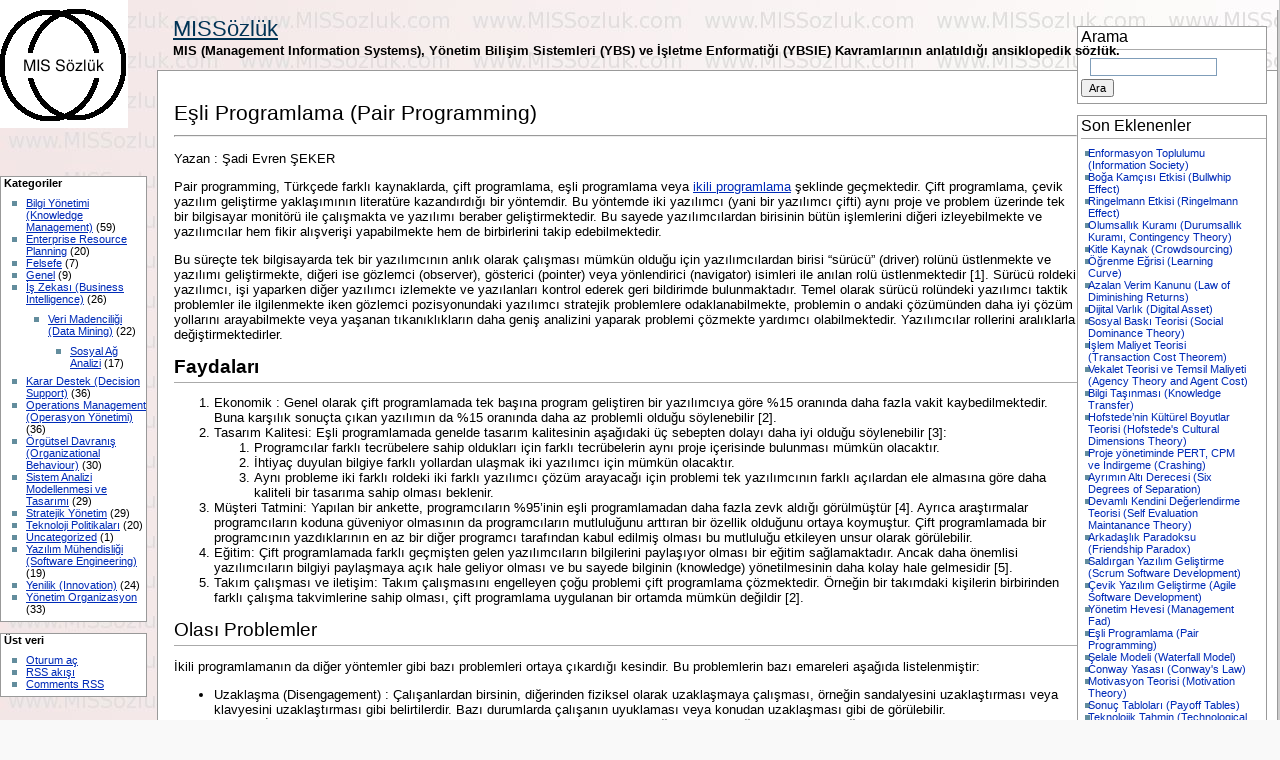

--- FILE ---
content_type: text/html; charset=UTF-8
request_url: https://mis.sadievrenseker.com/2015/01/esli-programlama-pair-programming/
body_size: 18695
content:
<!DOCTYPE html PUBLIC "-//W3C//DTD XHTML 1.0 Transitional//EN" "http://www.w3.org/TR/xhtml1/DTD/xhtml1-transitional.dtd">
<html xmlns="http://www.w3.org/1999/xhtml" lang="tr">

<head profile="http://gmpg.org/xfn/11">
<meta name='yandex-verification' content='5f6e7f4c5df52ef2' />
<meta http-equiv="content-type" content="text/html; charset=UTF-8" />

<title>Eşli Programlama (Pair Programming) &laquo;  MISSözlük</title>

<link rel="shortcut icon" href="https://mis.sadievrenseker.com/wp-content/themes/wikiwp/images/icon.png" type="image/x-icon" />
<link rel="stylesheet" type="text/css" media="screen,projection" href="https://mis.sadievrenseker.com/wp-content/themes/wikiwp/style.css" />	
<link rel="pingback" href="https://mis.sadievrenseker.com/xmlrpc.php" />
<meta name='robots' content='max-image-preview:large' />
	<style>img:is([sizes="auto" i], [sizes^="auto," i]) { contain-intrinsic-size: 3000px 1500px }</style>
	<link rel='dns-prefetch' href='//www.youtube.com' />
<link rel="alternate" type="application/rss+xml" title="MISSözlük &raquo; akışı" href="https://mis.sadievrenseker.com/feed/" />
<link rel="alternate" type="application/rss+xml" title="MISSözlük &raquo; yorum akışı" href="https://mis.sadievrenseker.com/comments/feed/" />
<link rel="alternate" type="application/rss+xml" title="MISSözlük &raquo; Eşli Programlama (Pair Programming) yorum akışı" href="https://mis.sadievrenseker.com/2015/01/esli-programlama-pair-programming/feed/" />
<script type="text/javascript">
/* <![CDATA[ */
window._wpemojiSettings = {"baseUrl":"https:\/\/s.w.org\/images\/core\/emoji\/16.0.1\/72x72\/","ext":".png","svgUrl":"https:\/\/s.w.org\/images\/core\/emoji\/16.0.1\/svg\/","svgExt":".svg","source":{"concatemoji":"https:\/\/mis.sadievrenseker.com\/wp-includes\/js\/wp-emoji-release.min.js?ver=6.8.3"}};
/*! This file is auto-generated */
!function(s,n){var o,i,e;function c(e){try{var t={supportTests:e,timestamp:(new Date).valueOf()};sessionStorage.setItem(o,JSON.stringify(t))}catch(e){}}function p(e,t,n){e.clearRect(0,0,e.canvas.width,e.canvas.height),e.fillText(t,0,0);var t=new Uint32Array(e.getImageData(0,0,e.canvas.width,e.canvas.height).data),a=(e.clearRect(0,0,e.canvas.width,e.canvas.height),e.fillText(n,0,0),new Uint32Array(e.getImageData(0,0,e.canvas.width,e.canvas.height).data));return t.every(function(e,t){return e===a[t]})}function u(e,t){e.clearRect(0,0,e.canvas.width,e.canvas.height),e.fillText(t,0,0);for(var n=e.getImageData(16,16,1,1),a=0;a<n.data.length;a++)if(0!==n.data[a])return!1;return!0}function f(e,t,n,a){switch(t){case"flag":return n(e,"\ud83c\udff3\ufe0f\u200d\u26a7\ufe0f","\ud83c\udff3\ufe0f\u200b\u26a7\ufe0f")?!1:!n(e,"\ud83c\udde8\ud83c\uddf6","\ud83c\udde8\u200b\ud83c\uddf6")&&!n(e,"\ud83c\udff4\udb40\udc67\udb40\udc62\udb40\udc65\udb40\udc6e\udb40\udc67\udb40\udc7f","\ud83c\udff4\u200b\udb40\udc67\u200b\udb40\udc62\u200b\udb40\udc65\u200b\udb40\udc6e\u200b\udb40\udc67\u200b\udb40\udc7f");case"emoji":return!a(e,"\ud83e\udedf")}return!1}function g(e,t,n,a){var r="undefined"!=typeof WorkerGlobalScope&&self instanceof WorkerGlobalScope?new OffscreenCanvas(300,150):s.createElement("canvas"),o=r.getContext("2d",{willReadFrequently:!0}),i=(o.textBaseline="top",o.font="600 32px Arial",{});return e.forEach(function(e){i[e]=t(o,e,n,a)}),i}function t(e){var t=s.createElement("script");t.src=e,t.defer=!0,s.head.appendChild(t)}"undefined"!=typeof Promise&&(o="wpEmojiSettingsSupports",i=["flag","emoji"],n.supports={everything:!0,everythingExceptFlag:!0},e=new Promise(function(e){s.addEventListener("DOMContentLoaded",e,{once:!0})}),new Promise(function(t){var n=function(){try{var e=JSON.parse(sessionStorage.getItem(o));if("object"==typeof e&&"number"==typeof e.timestamp&&(new Date).valueOf()<e.timestamp+604800&&"object"==typeof e.supportTests)return e.supportTests}catch(e){}return null}();if(!n){if("undefined"!=typeof Worker&&"undefined"!=typeof OffscreenCanvas&&"undefined"!=typeof URL&&URL.createObjectURL&&"undefined"!=typeof Blob)try{var e="postMessage("+g.toString()+"("+[JSON.stringify(i),f.toString(),p.toString(),u.toString()].join(",")+"));",a=new Blob([e],{type:"text/javascript"}),r=new Worker(URL.createObjectURL(a),{name:"wpTestEmojiSupports"});return void(r.onmessage=function(e){c(n=e.data),r.terminate(),t(n)})}catch(e){}c(n=g(i,f,p,u))}t(n)}).then(function(e){for(var t in e)n.supports[t]=e[t],n.supports.everything=n.supports.everything&&n.supports[t],"flag"!==t&&(n.supports.everythingExceptFlag=n.supports.everythingExceptFlag&&n.supports[t]);n.supports.everythingExceptFlag=n.supports.everythingExceptFlag&&!n.supports.flag,n.DOMReady=!1,n.readyCallback=function(){n.DOMReady=!0}}).then(function(){return e}).then(function(){var e;n.supports.everything||(n.readyCallback(),(e=n.source||{}).concatemoji?t(e.concatemoji):e.wpemoji&&e.twemoji&&(t(e.twemoji),t(e.wpemoji)))}))}((window,document),window._wpemojiSettings);
/* ]]> */
</script>
<style id='wp-emoji-styles-inline-css' type='text/css'>

	img.wp-smiley, img.emoji {
		display: inline !important;
		border: none !important;
		box-shadow: none !important;
		height: 1em !important;
		width: 1em !important;
		margin: 0 0.07em !important;
		vertical-align: -0.1em !important;
		background: none !important;
		padding: 0 !important;
	}
</style>
<link rel='stylesheet' id='wp-block-library-css' href='https://mis.sadievrenseker.com/wp-includes/css/dist/block-library/style.min.css?ver=6.8.3' type='text/css' media='all' />
<style id='classic-theme-styles-inline-css' type='text/css'>
/*! This file is auto-generated */
.wp-block-button__link{color:#fff;background-color:#32373c;border-radius:9999px;box-shadow:none;text-decoration:none;padding:calc(.667em + 2px) calc(1.333em + 2px);font-size:1.125em}.wp-block-file__button{background:#32373c;color:#fff;text-decoration:none}
</style>
<link rel='stylesheet' id='wpda_youtube_gutenberg_css-css' href='https://mis.sadievrenseker.com/wp-content/plugins/youtube-video-player/admin/gutenberg/style.css?ver=6.8.3' type='text/css' media='all' />
<style id='global-styles-inline-css' type='text/css'>
:root{--wp--preset--aspect-ratio--square: 1;--wp--preset--aspect-ratio--4-3: 4/3;--wp--preset--aspect-ratio--3-4: 3/4;--wp--preset--aspect-ratio--3-2: 3/2;--wp--preset--aspect-ratio--2-3: 2/3;--wp--preset--aspect-ratio--16-9: 16/9;--wp--preset--aspect-ratio--9-16: 9/16;--wp--preset--color--black: #000000;--wp--preset--color--cyan-bluish-gray: #abb8c3;--wp--preset--color--white: #ffffff;--wp--preset--color--pale-pink: #f78da7;--wp--preset--color--vivid-red: #cf2e2e;--wp--preset--color--luminous-vivid-orange: #ff6900;--wp--preset--color--luminous-vivid-amber: #fcb900;--wp--preset--color--light-green-cyan: #7bdcb5;--wp--preset--color--vivid-green-cyan: #00d084;--wp--preset--color--pale-cyan-blue: #8ed1fc;--wp--preset--color--vivid-cyan-blue: #0693e3;--wp--preset--color--vivid-purple: #9b51e0;--wp--preset--gradient--vivid-cyan-blue-to-vivid-purple: linear-gradient(135deg,rgba(6,147,227,1) 0%,rgb(155,81,224) 100%);--wp--preset--gradient--light-green-cyan-to-vivid-green-cyan: linear-gradient(135deg,rgb(122,220,180) 0%,rgb(0,208,130) 100%);--wp--preset--gradient--luminous-vivid-amber-to-luminous-vivid-orange: linear-gradient(135deg,rgba(252,185,0,1) 0%,rgba(255,105,0,1) 100%);--wp--preset--gradient--luminous-vivid-orange-to-vivid-red: linear-gradient(135deg,rgba(255,105,0,1) 0%,rgb(207,46,46) 100%);--wp--preset--gradient--very-light-gray-to-cyan-bluish-gray: linear-gradient(135deg,rgb(238,238,238) 0%,rgb(169,184,195) 100%);--wp--preset--gradient--cool-to-warm-spectrum: linear-gradient(135deg,rgb(74,234,220) 0%,rgb(151,120,209) 20%,rgb(207,42,186) 40%,rgb(238,44,130) 60%,rgb(251,105,98) 80%,rgb(254,248,76) 100%);--wp--preset--gradient--blush-light-purple: linear-gradient(135deg,rgb(255,206,236) 0%,rgb(152,150,240) 100%);--wp--preset--gradient--blush-bordeaux: linear-gradient(135deg,rgb(254,205,165) 0%,rgb(254,45,45) 50%,rgb(107,0,62) 100%);--wp--preset--gradient--luminous-dusk: linear-gradient(135deg,rgb(255,203,112) 0%,rgb(199,81,192) 50%,rgb(65,88,208) 100%);--wp--preset--gradient--pale-ocean: linear-gradient(135deg,rgb(255,245,203) 0%,rgb(182,227,212) 50%,rgb(51,167,181) 100%);--wp--preset--gradient--electric-grass: linear-gradient(135deg,rgb(202,248,128) 0%,rgb(113,206,126) 100%);--wp--preset--gradient--midnight: linear-gradient(135deg,rgb(2,3,129) 0%,rgb(40,116,252) 100%);--wp--preset--font-size--small: 13px;--wp--preset--font-size--medium: 20px;--wp--preset--font-size--large: 36px;--wp--preset--font-size--x-large: 42px;--wp--preset--spacing--20: 0.44rem;--wp--preset--spacing--30: 0.67rem;--wp--preset--spacing--40: 1rem;--wp--preset--spacing--50: 1.5rem;--wp--preset--spacing--60: 2.25rem;--wp--preset--spacing--70: 3.38rem;--wp--preset--spacing--80: 5.06rem;--wp--preset--shadow--natural: 6px 6px 9px rgba(0, 0, 0, 0.2);--wp--preset--shadow--deep: 12px 12px 50px rgba(0, 0, 0, 0.4);--wp--preset--shadow--sharp: 6px 6px 0px rgba(0, 0, 0, 0.2);--wp--preset--shadow--outlined: 6px 6px 0px -3px rgba(255, 255, 255, 1), 6px 6px rgba(0, 0, 0, 1);--wp--preset--shadow--crisp: 6px 6px 0px rgba(0, 0, 0, 1);}:where(.is-layout-flex){gap: 0.5em;}:where(.is-layout-grid){gap: 0.5em;}body .is-layout-flex{display: flex;}.is-layout-flex{flex-wrap: wrap;align-items: center;}.is-layout-flex > :is(*, div){margin: 0;}body .is-layout-grid{display: grid;}.is-layout-grid > :is(*, div){margin: 0;}:where(.wp-block-columns.is-layout-flex){gap: 2em;}:where(.wp-block-columns.is-layout-grid){gap: 2em;}:where(.wp-block-post-template.is-layout-flex){gap: 1.25em;}:where(.wp-block-post-template.is-layout-grid){gap: 1.25em;}.has-black-color{color: var(--wp--preset--color--black) !important;}.has-cyan-bluish-gray-color{color: var(--wp--preset--color--cyan-bluish-gray) !important;}.has-white-color{color: var(--wp--preset--color--white) !important;}.has-pale-pink-color{color: var(--wp--preset--color--pale-pink) !important;}.has-vivid-red-color{color: var(--wp--preset--color--vivid-red) !important;}.has-luminous-vivid-orange-color{color: var(--wp--preset--color--luminous-vivid-orange) !important;}.has-luminous-vivid-amber-color{color: var(--wp--preset--color--luminous-vivid-amber) !important;}.has-light-green-cyan-color{color: var(--wp--preset--color--light-green-cyan) !important;}.has-vivid-green-cyan-color{color: var(--wp--preset--color--vivid-green-cyan) !important;}.has-pale-cyan-blue-color{color: var(--wp--preset--color--pale-cyan-blue) !important;}.has-vivid-cyan-blue-color{color: var(--wp--preset--color--vivid-cyan-blue) !important;}.has-vivid-purple-color{color: var(--wp--preset--color--vivid-purple) !important;}.has-black-background-color{background-color: var(--wp--preset--color--black) !important;}.has-cyan-bluish-gray-background-color{background-color: var(--wp--preset--color--cyan-bluish-gray) !important;}.has-white-background-color{background-color: var(--wp--preset--color--white) !important;}.has-pale-pink-background-color{background-color: var(--wp--preset--color--pale-pink) !important;}.has-vivid-red-background-color{background-color: var(--wp--preset--color--vivid-red) !important;}.has-luminous-vivid-orange-background-color{background-color: var(--wp--preset--color--luminous-vivid-orange) !important;}.has-luminous-vivid-amber-background-color{background-color: var(--wp--preset--color--luminous-vivid-amber) !important;}.has-light-green-cyan-background-color{background-color: var(--wp--preset--color--light-green-cyan) !important;}.has-vivid-green-cyan-background-color{background-color: var(--wp--preset--color--vivid-green-cyan) !important;}.has-pale-cyan-blue-background-color{background-color: var(--wp--preset--color--pale-cyan-blue) !important;}.has-vivid-cyan-blue-background-color{background-color: var(--wp--preset--color--vivid-cyan-blue) !important;}.has-vivid-purple-background-color{background-color: var(--wp--preset--color--vivid-purple) !important;}.has-black-border-color{border-color: var(--wp--preset--color--black) !important;}.has-cyan-bluish-gray-border-color{border-color: var(--wp--preset--color--cyan-bluish-gray) !important;}.has-white-border-color{border-color: var(--wp--preset--color--white) !important;}.has-pale-pink-border-color{border-color: var(--wp--preset--color--pale-pink) !important;}.has-vivid-red-border-color{border-color: var(--wp--preset--color--vivid-red) !important;}.has-luminous-vivid-orange-border-color{border-color: var(--wp--preset--color--luminous-vivid-orange) !important;}.has-luminous-vivid-amber-border-color{border-color: var(--wp--preset--color--luminous-vivid-amber) !important;}.has-light-green-cyan-border-color{border-color: var(--wp--preset--color--light-green-cyan) !important;}.has-vivid-green-cyan-border-color{border-color: var(--wp--preset--color--vivid-green-cyan) !important;}.has-pale-cyan-blue-border-color{border-color: var(--wp--preset--color--pale-cyan-blue) !important;}.has-vivid-cyan-blue-border-color{border-color: var(--wp--preset--color--vivid-cyan-blue) !important;}.has-vivid-purple-border-color{border-color: var(--wp--preset--color--vivid-purple) !important;}.has-vivid-cyan-blue-to-vivid-purple-gradient-background{background: var(--wp--preset--gradient--vivid-cyan-blue-to-vivid-purple) !important;}.has-light-green-cyan-to-vivid-green-cyan-gradient-background{background: var(--wp--preset--gradient--light-green-cyan-to-vivid-green-cyan) !important;}.has-luminous-vivid-amber-to-luminous-vivid-orange-gradient-background{background: var(--wp--preset--gradient--luminous-vivid-amber-to-luminous-vivid-orange) !important;}.has-luminous-vivid-orange-to-vivid-red-gradient-background{background: var(--wp--preset--gradient--luminous-vivid-orange-to-vivid-red) !important;}.has-very-light-gray-to-cyan-bluish-gray-gradient-background{background: var(--wp--preset--gradient--very-light-gray-to-cyan-bluish-gray) !important;}.has-cool-to-warm-spectrum-gradient-background{background: var(--wp--preset--gradient--cool-to-warm-spectrum) !important;}.has-blush-light-purple-gradient-background{background: var(--wp--preset--gradient--blush-light-purple) !important;}.has-blush-bordeaux-gradient-background{background: var(--wp--preset--gradient--blush-bordeaux) !important;}.has-luminous-dusk-gradient-background{background: var(--wp--preset--gradient--luminous-dusk) !important;}.has-pale-ocean-gradient-background{background: var(--wp--preset--gradient--pale-ocean) !important;}.has-electric-grass-gradient-background{background: var(--wp--preset--gradient--electric-grass) !important;}.has-midnight-gradient-background{background: var(--wp--preset--gradient--midnight) !important;}.has-small-font-size{font-size: var(--wp--preset--font-size--small) !important;}.has-medium-font-size{font-size: var(--wp--preset--font-size--medium) !important;}.has-large-font-size{font-size: var(--wp--preset--font-size--large) !important;}.has-x-large-font-size{font-size: var(--wp--preset--font-size--x-large) !important;}
:where(.wp-block-post-template.is-layout-flex){gap: 1.25em;}:where(.wp-block-post-template.is-layout-grid){gap: 1.25em;}
:where(.wp-block-columns.is-layout-flex){gap: 2em;}:where(.wp-block-columns.is-layout-grid){gap: 2em;}
:root :where(.wp-block-pullquote){font-size: 1.5em;line-height: 1.6;}
</style>
<link rel='stylesheet' id='dashicons-css' href='https://mis.sadievrenseker.com/wp-includes/css/dashicons.min.css?ver=6.8.3' type='text/css' media='all' />
<link rel='stylesheet' id='thickbox-css' href='https://mis.sadievrenseker.com/wp-includes/js/thickbox/thickbox.css?ver=6.8.3' type='text/css' media='all' />
<link rel='stylesheet' id='front_end_youtube_style-css' href='https://mis.sadievrenseker.com/wp-content/plugins/youtube-video-player/front_end/styles/baze_styles_youtube.css?ver=6.8.3' type='text/css' media='all' />
<script type="text/javascript" src="https://mis.sadievrenseker.com/wp-includes/js/jquery/jquery.min.js?ver=3.7.1" id="jquery-core-js"></script>
<script type="text/javascript" src="https://mis.sadievrenseker.com/wp-includes/js/jquery/jquery-migrate.min.js?ver=3.4.1" id="jquery-migrate-js"></script>
<script type="text/javascript" src="https://mis.sadievrenseker.com/wp-content/plugins/youtube-video-player/front_end/scripts/youtube_embed_front_end.js?ver=6.8.3" id="youtube_front_end_api_js-js"></script>
<script type="text/javascript" src="https://www.youtube.com/iframe_api?ver=6.8.3" id="youtube_api_js-js"></script>
<link rel="https://api.w.org/" href="https://mis.sadievrenseker.com/wp-json/" /><link rel="alternate" title="JSON" type="application/json" href="https://mis.sadievrenseker.com/wp-json/wp/v2/posts/432" /><link rel="EditURI" type="application/rsd+xml" title="RSD" href="https://mis.sadievrenseker.com/xmlrpc.php?rsd" />
<meta name="generator" content="WordPress 6.8.3" />
<link rel="canonical" href="https://mis.sadievrenseker.com/2015/01/esli-programlama-pair-programming/" />
<link rel='shortlink' href='https://mis.sadievrenseker.com/?p=432' />
<link rel="alternate" title="oEmbed (JSON)" type="application/json+oembed" href="https://mis.sadievrenseker.com/wp-json/oembed/1.0/embed?url=https%3A%2F%2Fmis.sadievrenseker.com%2F2015%2F01%2Fesli-programlama-pair-programming%2F" />
<link rel="alternate" title="oEmbed (XML)" type="text/xml+oembed" href="https://mis.sadievrenseker.com/wp-json/oembed/1.0/embed?url=https%3A%2F%2Fmis.sadievrenseker.com%2F2015%2F01%2Fesli-programlama-pair-programming%2F&#038;format=xml" />

	<!-- Google Ajax Search -->

	
	<link href="http://www.google.com/uds/css/gsearch.css" type="text/css" rel="stylesheet"/>
	<style>	
	
	/* Width */
	.gsc-control {
	  	width: px;
		overflow: hidden
	}
	.gs-result .gs-title,
	.gs-result .gs-title * {
		font-size: em;
	  	color: #;
	}
	.gsc-results .gsc-trailing-more-results,
	.gsc-results .gsc-trailing-more-results * {
	  	color: #;
	}
	.gs-result a.gs-visibleUrl,
	.gs-result .gs-visibleUrl {
	  	color: #;
	}
	.gs-result a.gs-clusterUrl,
	.gs-result .gs-clusterUrl {
	  	color: #;
	}
	.gsc-resultsbox-visible {
		display: table;
		width: 100%;
		overflow: hidden
	}
	</style>



		
	<script src='http://www.google.com/uds/api?file=uds.js&amp;v=1.0&key=' type='text/javascript'></script>
	<!-- Google AjaxSearch Plugin for WordPress initialization -->
	<script type='text/javascript'> 




		function OnLoad()
		{
			
			var searchControl = new GSearchControl();
			searchControl .setLinkTarget(GSearch.LINK_TARGET_SELF); 
			var webSearch = new GwebSearch();   
			webSearch.setSiteRestriction("http://mis.sadievrenseker.com");
			webSearch.setUserDefinedLabel("Results");
			webSearch.setUserDefinedClassSuffix("webSearch");
											var options = new GsearcherOptions();
			options.setExpandMode(GSearchControl.EXPAND_MODE_);
			searchControl.addSearcher(webSearch, options);
											

			var drawOptions = new GdrawOptions();
			drawOptions.setDrawMode(GSearchControl.DRAW_MODE_LINEAR);
			searchControl.draw(document.getElementById("searchcontrol"),drawOptions);
		}
		GSearch.setOnLoadCallback(OnLoad);

	</script>
	<!-- Google Maps Plugin for WordPress (end) -->


</head>

<body>
<script>
  (function(i,s,o,g,r,a,m){i['GoogleAnalyticsObject']=r;i[r]=i[r]||function(){
  (i[r].q=i[r].q||[]).push(arguments)},i[r].l=1*new Date();a=s.createElement(o),
  m=s.getElementsByTagName(o)[0];a.async=1;a.src=g;m.parentNode.insertBefore(a,m)
  })(window,document,'script','//www.google-analytics.com/analytics.js','ga');

  ga('create', 'UA-48649613-1', 'sadievrenseker.com');
  ga('send', 'pageview');

</script>
<div id="logo">
<a href="https://mis.sadievrenseker.com"><img src="https://mis.sadievrenseker.com/wp-content/themes/wikiwp/images/logo.png"></a>
<!-- Change the logo with your own. Use 155x155px sized image, preferably .PNG -->
</div>

<div id="header">
<table border=0><tr><td widht=30%>
<h1><a href="https://mis.sadievrenseker.com/">MISSözlük</a></h1>
<h4>MIS (Management Information Systems), Yönetim Bilişim Sistemleri (YBS) ve İşletme Enformatiği (YBSIE) Kavramlarının anlatıldığı ansiklopedik sözlük.</h4>


<script type="text/javascript"><!--
    var dropdown = document.getElementById("cat");
    function onCatChange() {
		if ( dropdown.options[dropdown.selectedIndex].value > 0 ) {
			location.href = "http://mis.sadievrenseker.com/?cat="+dropdown.options[dropdown.selectedIndex].value;
		}
    }
    dropdown.onchange = onCatChange;
--></script>

</tr></table>
</div><div id="leftside">

<ul class="sideul">

<li id="categories-2" class="widget widget_categories">Kategoriler
			<ul>
					<li class="cat-item cat-item-14"><a href="https://mis.sadievrenseker.com/category/bilgi-yonetimi-knowledge-management/">Bilgi Yönetimi (Knowledge Management)</a> (59)
</li>
	<li class="cat-item cat-item-2"><a href="https://mis.sadievrenseker.com/category/erp/">Enterprise Resource Planning</a> (20)
</li>
	<li class="cat-item cat-item-13"><a href="https://mis.sadievrenseker.com/category/felsefe/">Felsefe</a> (7)
</li>
	<li class="cat-item cat-item-3"><a href="https://mis.sadievrenseker.com/category/genel/">Genel</a> (9)
</li>
	<li class="cat-item cat-item-4"><a href="https://mis.sadievrenseker.com/category/is-zekasi-bi/">İş Zekası (Business Intelligence)</a> (26)
<ul class='children'>
	<li class="cat-item cat-item-9"><a href="https://mis.sadievrenseker.com/category/is-zekasi-bi/veri-madenciligi-data-mining/">Veri Madenciliği (Data Mining)</a> (22)
	<ul class='children'>
	<li class="cat-item cat-item-11"><a href="https://mis.sadievrenseker.com/category/is-zekasi-bi/veri-madenciligi-data-mining/saa/">Sosyal Ağ Analizi</a> (17)
</li>
	</ul>
</li>
</ul>
</li>
	<li class="cat-item cat-item-5"><a href="https://mis.sadievrenseker.com/category/karar-destek-decision-support/">Karar Destek (Decision Support)</a> (36)
</li>
	<li class="cat-item cat-item-6"><a href="https://mis.sadievrenseker.com/category/operations-management-operasyon-yonetimi/">Operations Management (Operasyon Yönetimi)</a> (36)
</li>
	<li class="cat-item cat-item-17"><a href="https://mis.sadievrenseker.com/category/orgutsel-davranis-organizational-behaviour/">Örgütsel Davranış (Organizational Behaviour)</a> (30)
</li>
	<li class="cat-item cat-item-7"><a href="https://mis.sadievrenseker.com/category/sistem-analizi-modellenmesi-ve-tasarimi/">Sistem Analizi Modellenmesi ve Tasarımı</a> (29)
</li>
	<li class="cat-item cat-item-8"><a href="https://mis.sadievrenseker.com/category/stratejik-yonetim/">Stratejik Yönetim</a> (29)
</li>
	<li class="cat-item cat-item-15"><a href="https://mis.sadievrenseker.com/category/teknoloji-politikalari/">Teknoloji Politikaları</a> (20)
</li>
	<li class="cat-item cat-item-1"><a href="https://mis.sadievrenseker.com/category/uncategorized/">Uncategorized</a> (1)
</li>
	<li class="cat-item cat-item-10"><a href="https://mis.sadievrenseker.com/category/yazilim-muhendisligi-software-engineering/">Yazılım Mühendisliği (Software Engineering)</a> (19)
</li>
	<li class="cat-item cat-item-12"><a href="https://mis.sadievrenseker.com/category/innovasyon/">Yenilik (Innovation)</a> (24)
</li>
	<li class="cat-item cat-item-16"><a href="https://mis.sadievrenseker.com/category/yonetim-organizasyon/">Yönetim Organizasyon</a> (33)
</li>
			</ul>

			</li>
<li class="widget">Üst veri<ul>
<li><a href="https://mis.sadievrenseker.com/wp-login.php">Oturum aç</a></li>
<li><a href="https://mis.sadievrenseker.com/feed/" title="Syndicate this site using RSS">RSS akışı</a></li>
<li><a href="https://mis.sadievrenseker.com/comments/feed/" title="The latest comments to all posts in RSS">Comments RSS</a></li>
</ul>
</li>

</ul>
</div><div id="rightside">
<ul class="sideul">

<li id="search-2" class="widget widget_search"><h2 class="widgettitle">Arama</h2>
<form role="search" method="get" id="searchform" class="searchform" action="https://mis.sadievrenseker.com/">
				<div>
					<label class="screen-reader-text" for="s">Arama:</label>
					<input type="text" value="" name="s" id="s" />
					<input type="submit" id="searchsubmit" value="Ara" />
				</div>
			</form></li>

		<li id="recent-posts-2" class="widget widget_recent_entries">
		<h2 class="widgettitle">Son Eklenenler</h2>

		<ul>
											<li>
					<a href="https://mis.sadievrenseker.com/2015/05/enformasyon-toplulumu-information-society/">Enformasyon Toplulumu (Information Society)</a>
									</li>
											<li>
					<a href="https://mis.sadievrenseker.com/2015/05/boga-kamcisi-etkisi-bullwhip-effect/">Boğa Kamçısı Etkisi (Bullwhip Effect)</a>
									</li>
											<li>
					<a href="https://mis.sadievrenseker.com/2015/05/ringelmann-etkisi-ringelmann-effect/">Ringelmann Etkisi (Ringelmann Effect)</a>
									</li>
											<li>
					<a href="https://mis.sadievrenseker.com/2015/05/olumsallik-kurami-durumsallik-kurami-contingency-theory/">Olumsallık Kuramı (Durumsallık Kuramı, Contingency Theory)</a>
									</li>
											<li>
					<a href="https://mis.sadievrenseker.com/2015/04/kitle-kaynak-crowdsourcing/">Kitle Kaynak (Crowdsourcing)</a>
									</li>
											<li>
					<a href="https://mis.sadievrenseker.com/2015/04/ogrenme-egrisi-learning-curve/">Öğrenme Eğrisi (Learning Curve)</a>
									</li>
											<li>
					<a href="https://mis.sadievrenseker.com/2015/04/azalan-verim-kanunu-law-of-diminishing-returns/">Azalan Verim Kanunu (Law of Diminishing Returns)</a>
									</li>
											<li>
					<a href="https://mis.sadievrenseker.com/2015/04/dijital-varlik-digital-asset/">Dijital Varlık (Digital Asset)</a>
									</li>
											<li>
					<a href="https://mis.sadievrenseker.com/2015/04/sosyal-baski-teorisi-social-dominance-theory/">Sosyal Baskı Teorisi (Social Dominance Theory)</a>
									</li>
											<li>
					<a href="https://mis.sadievrenseker.com/2015/04/islem-maliyet-teorisi-transaction-cost-theorem/">İşlem Maliyet Teorisi (Transaction Cost Theorem)</a>
									</li>
											<li>
					<a href="https://mis.sadievrenseker.com/2015/04/vekalet-teorisi-ve-temsil-maliyeti-agency-theory-and-agent-cost/">Vekalet Teorisi ve Temsil Maliyeti (Agency Theory and Agent Cost)</a>
									</li>
											<li>
					<a href="https://mis.sadievrenseker.com/2015/04/bilgi-tasinmasi-knowledge-transfer/">Bilgi Taşınması (Knowledge Transfer)</a>
									</li>
											<li>
					<a href="https://mis.sadievrenseker.com/2015/03/hofstedenin-kulturel-boyutlar-teorisi-hofstedes-cultural-dimensions-theory/">Hofstede’nin Kültürel Boyutlar Teorisi (Hofstede's Cultural Dimensions Theory)</a>
									</li>
											<li>
					<a href="https://mis.sadievrenseker.com/2015/02/proje-yonetiminde-pert-cpm-ve-indirgeme-crashing/">Proje yönetiminde PERT, CPM ve İndirgeme (Crashing)</a>
									</li>
											<li>
					<a href="https://mis.sadievrenseker.com/2015/02/ayrimin-alti-derecesi-six-degrees-of-separation/">Ayrımın Altı Derecesi (Six Degrees of Separation)</a>
									</li>
											<li>
					<a href="https://mis.sadievrenseker.com/2015/01/devamli-kendini-degerlendirme-teorisi-self-evaluation-maintanance-theory/">Devamlı Kendini Değerlendirme Teorisi (Self Evaluation Maintanance Theory)</a>
									</li>
											<li>
					<a href="https://mis.sadievrenseker.com/2015/01/arkadaslik-paradoksu-friendship-paradox/">Arkadaşlık Paradoksu (Friendship Paradox)</a>
									</li>
											<li>
					<a href="https://mis.sadievrenseker.com/2015/01/saldirgan-yazilim-gelistirme-scrum-software-development/">Saldırgan Yazılım Geliştirme (Scrum Software Development)</a>
									</li>
											<li>
					<a href="https://mis.sadievrenseker.com/2015/01/cevik-yazilim-gelistirme-agile-software-development/">Çevik Yazılım Geliştirme (Agile Software Development)</a>
									</li>
											<li>
					<a href="https://mis.sadievrenseker.com/2015/01/yonetim-hevesi-management-fad/">Yönetim Hevesi (Management Fad)</a>
									</li>
											<li>
					<a href="https://mis.sadievrenseker.com/2015/01/esli-programlama-pair-programming/" aria-current="page">Eşli Programlama (Pair Programming)</a>
									</li>
											<li>
					<a href="https://mis.sadievrenseker.com/2015/01/selale-modeli-waterfall-model/">Şelale Modeli (Waterfall Model)</a>
									</li>
											<li>
					<a href="https://mis.sadievrenseker.com/2015/01/conway-yasasi-conways-law/">Conway Yasası (Conway's Law)</a>
									</li>
											<li>
					<a href="https://mis.sadievrenseker.com/2014/12/motivasyon-teorisi-motivation-theory/">Motivasyon Teorisi (Motivation Theory)</a>
									</li>
											<li>
					<a href="https://mis.sadievrenseker.com/2014/12/sonuc-tablolari-payoff-tables/">Sonuç Tabloları (Payoff Tables)</a>
									</li>
											<li>
					<a href="https://mis.sadievrenseker.com/2014/11/teknolojik-tahmin-technological-forecast/">Teknolojik Tahmin (Technological Forecast)</a>
									</li>
											<li>
					<a href="https://mis.sadievrenseker.com/2014/11/planlama-pokeri/">Planlama Pokeri (Scrum Poker)</a>
									</li>
											<li>
					<a href="https://mis.sadievrenseker.com/2014/11/bando-arabasi-etkisi-bandwagon-effect/">Bando Arabası Etkisi (Bandwagon Effect)</a>
									</li>
											<li>
					<a href="https://mis.sadievrenseker.com/2014/11/delfi-metodu-delphi-method/">Delfi Metodu (Delphi Method)</a>
									</li>
											<li>
					<a href="https://mis.sadievrenseker.com/2014/10/bt-projelerinin-yonetimindeki-problemler/">BT Projelerinin Yönetimindeki Problemler</a>
									</li>
											<li>
					<a href="https://mis.sadievrenseker.com/2014/10/beklenti-teorisi-expectancy-theory-ve-bilisim-sistemleri/">Beklenti Teorisi (Expectancy Theory) ve Bilişim Sistemleri</a>
									</li>
											<li>
					<a href="https://mis.sadievrenseker.com/2014/10/hawthrone-etkisi-hawthrone-effect/">Hawthrone Etkisi (Hawthrone Effect)</a>
									</li>
											<li>
					<a href="https://mis.sadievrenseker.com/2014/10/ward-ve-peppard-stratejik-planlama-cercevesi/">Ward ve Peppard Stratejik Planlama Çerçevesi</a>
									</li>
											<li>
					<a href="https://mis.sadievrenseker.com/2014/10/mcfarlan-ve-mckenny-bt-stratejik-gozenegi/">McFarlan ve McKenny BT Stratejik Gözeneği</a>
									</li>
											<li>
					<a href="https://mis.sadievrenseker.com/2014/10/delone-ve-mclean-bilgi-sistemleri-basari-modeli/">DeLone ve McLean Bilgi Sistemleri Başarı Modeli</a>
									</li>
											<li>
					<a href="https://mis.sadievrenseker.com/2014/10/esitlik-uygulama-modeli-equity-implementation-model/">Eşitlik Uygulama Modeli (Equity Implementation Model)</a>
									</li>
											<li>
					<a href="https://mis.sadievrenseker.com/2014/10/bilisim-sistemleri-ve-esitlik-teorisi-equity-theory/">Bilişim Sistemleri ve Eşitlik Teorisi (Equity Theory)</a>
									</li>
											<li>
					<a href="https://mis.sadievrenseker.com/2014/10/maslowun-ihtiyaclar-piramiti-ve-bilisim-sistemleri/">Maslow’un İhtiyaçlar Piramiti ve Bilişim Sistemleri</a>
									</li>
											<li>
					<a href="https://mis.sadievrenseker.com/2014/09/yonetimsel-izgara-modeli-managerial-grid-model/">Yönetimsel Izgara Modeli (Managerial Grid Model)</a>
									</li>
											<li>
					<a href="https://mis.sadievrenseker.com/2014/09/teori-x-ve-teori-y-theory-x-and-theory-y/">Teori X ve Teori Y (Theory X and Theory Y)</a>
									</li>
											<li>
					<a href="https://mis.sadievrenseker.com/2014/09/myers-brigs-tip-gostergesi-myers-briggs-type-indicator-mbti/">Myers-Brigs Tip Göstergesi (Myers-Briggs Type Indicator, MBTI)</a>
									</li>
											<li>
					<a href="https://mis.sadievrenseker.com/2014/09/max-weber-ve-burokrasi/">Max Weber ve Bürokrasi</a>
									</li>
											<li>
					<a href="https://mis.sadievrenseker.com/2014/09/henri-fayol-ve-yonetim/">Henri Fayol ve Yönetim</a>
									</li>
											<li>
					<a href="https://mis.sadievrenseker.com/2014/09/mintzbergin-10-yonetici-rolu/">Mintzberg'in 10 Yönetici rolü</a>
									</li>
											<li>
					<a href="https://mis.sadievrenseker.com/2014/09/aktor-ag-teorisi-actor-network-theory/">Aktör Ağ Teorisi (Actor Network Theory)</a>
									</li>
											<li>
					<a href="https://mis.sadievrenseker.com/2014/09/detaylandirma-olasilik-modeli-elaboration-likelihood-model/">Detaylandırma Olasılık Modeli (Elaboration Likelihood Model)</a>
									</li>
											<li>
					<a href="https://mis.sadievrenseker.com/2014/09/cift-surec-teorisi-dual-process-theory/">Çift Süreç Teorisi (Dual Process Theory)</a>
									</li>
											<li>
					<a href="https://mis.sadievrenseker.com/2014/09/arama-teorisi-search-theor/">Arama Teorisi (Search Theory)</a>
									</li>
											<li>
					<a href="https://mis.sadievrenseker.com/2014/09/moore-yasasi-ag-etkisi-ve-dijitallesmenin-yenilik-innovation-ile-iliskisi/">Moore Yasası, Ağ Etkisi ve Dijitalleşmenin Yenilik (Innovation) ile ilişkisi</a>
									</li>
											<li>
					<a href="https://mis.sadievrenseker.com/2014/08/dijitallesme/">Dijitalleşme</a>
									</li>
											<li>
					<a href="https://mis.sadievrenseker.com/2014/08/kondratieff-dalgalari-ve-yenilik/">Kondratieff Dalgaları ve Yenilik</a>
									</li>
											<li>
					<a href="https://mis.sadievrenseker.com/2014/08/bilgisayar-kullanici-tatmini-computer-user-satisfaction/">Bilgisayar Kullanıcı Tatmini (Computer User Satisfaction)</a>
									</li>
											<li>
					<a href="https://mis.sadievrenseker.com/2014/07/pert-diyagrami/">PERT Diyagramı</a>
									</li>
											<li>
					<a href="https://mis.sadievrenseker.com/2014/07/bilisim-teknolojilerine-yatirim-nasil-yapilir/">Bilişim Teknolojilerine Yatırım Nasıl Yapılır?</a>
									</li>
											<li>
					<a href="https://mis.sadievrenseker.com/2014/06/sosyal-arama-social-search/">Sosyal Arama (Social Search)</a>
									</li>
											<li>
					<a href="https://mis.sadievrenseker.com/2014/06/metin-madenciligi-text-mining/">Metin Madenciliği (Text Mining)</a>
									</li>
											<li>
					<a href="https://mis.sadievrenseker.com/2014/06/buyuk-veri-big-data/">Büyük Veri (Big Data)</a>
									</li>
											<li>
					<a href="https://mis.sadievrenseker.com/2014/06/nora-non-obvious-relationship-awareness-gorulmez-iliski-farkindaligi/">NORA (Non-Obvious Relationship Awareness) Görülmez İlişki Farkındalığı</a>
									</li>
											<li>
					<a href="https://mis.sadievrenseker.com/2014/06/ag-tarafsizligi-net-neutrality/">Ağ Tarafsızlığı (Net Neutrality)</a>
									</li>
											<li>
					<a href="https://mis.sadievrenseker.com/2014/05/teknoloji-hayat-dongusu-technology-life-cycle/">Teknoloji Hayat Döngüsü (Technology Life Cycle)</a>
									</li>
											<li>
					<a href="https://mis.sadievrenseker.com/2014/05/yenilik-yayilimi-diffusion-of-innovations/">Yenilik Yayılımı (Diffusion of Innovations)</a>
									</li>
											<li>
					<a href="https://mis.sadievrenseker.com/2014/05/teknoloji-kabul-modeli-technology-acceptance-model/">Teknoloji Kabul Modeli (Technology Acceptance Model)</a>
									</li>
											<li>
					<a href="https://mis.sadievrenseker.com/2014/05/eski-sistemler-legacy-systems/">Eski Sistemler (Legacy Systems)</a>
									</li>
											<li>
					<a href="https://mis.sadievrenseker.com/2014/05/metcalfe-kurali/">Metcalfe Kuralı (Ağ Etkisi , Network Effect)</a>
									</li>
											<li>
					<a href="https://mis.sadievrenseker.com/2014/05/bt-altyapisinin-sekillenmesi/">BT Altyapısının Şekillenmesi</a>
									</li>
											<li>
					<a href="https://mis.sadievrenseker.com/2014/05/islem-maliyeti-transaction-cost/">İşlem Maliyeti (Transaction Cost)</a>
									</li>
											<li>
					<a href="https://mis.sadievrenseker.com/2014/05/btnin-isletmelere-etkisi/">BT'nin İşletmelere Etkisi</a>
									</li>
											<li>
					<a href="https://mis.sadievrenseker.com/2014/05/pareto-prensibi/">Pareto Prensibi</a>
									</li>
											<li>
					<a href="https://mis.sadievrenseker.com/2014/04/etigin-kaynagi/">Etiğin Kaynağı</a>
									</li>
											<li>
					<a href="https://mis.sadievrenseker.com/2014/04/acik-yenilik-open-innovation/">Açık Yenilik (Open Innovation)</a>
									</li>
											<li>
					<a href="https://mis.sadievrenseker.com/2014/04/acik-katilim-open-collaboration/">Açık Katılım (Open Collaboration)</a>
									</li>
											<li>
					<a href="https://mis.sadievrenseker.com/2014/03/sosyal-sermaye-social-capital/">Sosyal Sermaye (Social Capital)</a>
									</li>
											<li>
					<a href="https://mis.sadievrenseker.com/2014/03/cevrimici-kisilik-online-identity/">Çevrimiçi Kimlik (Online Identity)</a>
									</li>
											<li>
					<a href="https://mis.sadievrenseker.com/2014/03/davranissal-hedefleme-behavioral-targeting/">Davranışsal Hedefleme (Behavioral Targeting)</a>
									</li>
											<li>
					<a href="https://mis.sadievrenseker.com/2014/03/antipozitivizm/">AntiPozitivizm</a>
									</li>
											<li>
					<a href="https://mis.sadievrenseker.com/2014/03/positivism/">Positivism</a>
									</li>
											<li>
					<a href="https://mis.sadievrenseker.com/2014/03/paradigma-kaymasi-paradigm-shift/">Paradigma Kayması (Paradigm Shift)</a>
									</li>
											<li>
					<a href="https://mis.sadievrenseker.com/2014/03/laissez-innover-birakiniz-yenilesinler/">Laissez Innover (Bırakınız Yenilesinler)</a>
									</li>
											<li>
					<a href="https://mis.sadievrenseker.com/2014/02/bilgi-calisanlari-knowledge-workers/">Bilgi Çalışanları (Knowledge Workers)</a>
									</li>
											<li>
					<a href="https://mis.sadievrenseker.com/2014/02/bilgi-ekonomisi-knowledge-economy/">Bilgi Ekonomisi (Knowledge Economy)</a>
									</li>
											<li>
					<a href="https://mis.sadievrenseker.com/2014/02/yenilik-zincir-baglanti-modeli-chain-link-model-of-innovation/">Yenilik Zincir Bağlantı Modeli (Chain Link model of innovation)</a>
									</li>
											<li>
					<a href="https://mis.sadievrenseker.com/2014/02/karar-destek-sistemleri-kds-decision-support-systems-dss/">Karar Destek Sistemleri (KDS, Decision Support Systems, DSS)</a>
									</li>
											<li>
					<a href="https://mis.sadievrenseker.com/2014/02/tam-sureli-esdeger-full-time-equivalent-fte/">Tam Süreli Eşdeğer (Full Time Equivalent, FTE)</a>
									</li>
											<li>
					<a href="https://mis.sadievrenseker.com/2014/02/yenilik-innovation/">Yenilik (Innovation)</a>
									</li>
											<li>
					<a href="https://mis.sadievrenseker.com/2014/02/sosyal-hesaplama-social-computation/">Sosyal Hesaplama (Social Computation)</a>
									</li>
											<li>
					<a href="https://mis.sadievrenseker.com/2014/02/mikro-veri-microdata/">Mikro Veri (MicroData)</a>
									</li>
											<li>
					<a href="https://mis.sadievrenseker.com/2014/02/bilgisayar-destekli-telefon-anketi/">Bilgisayar Destekli Telefon Anketi</a>
									</li>
											<li>
					<a href="https://mis.sadievrenseker.com/2014/02/bilgi-yonetim-yazilimlari-knowledge-management-softwares/">Bilgi Yönetim Yazılımları (Knowledge Management Softwares)</a>
									</li>
											<li>
					<a href="https://mis.sadievrenseker.com/2014/02/bilgi-yonetim-stratejileri-knowledge-management-strategies/">Bilgi Yönetim Stratejileri (Knowledge Management Strategies)</a>
									</li>
											<li>
					<a href="https://mis.sadievrenseker.com/2014/02/bilgi-yonetimi-knowldege-management/">Bilgi Yönetimi (Knowldege Management)</a>
									</li>
											<li>
					<a href="https://mis.sadievrenseker.com/2013/11/deger-zinciri-analizi-value-chain-analysis/">Değer Zinciri Analizi (Value Chain Analysis)</a>
									</li>
											<li>
					<a href="https://mis.sadievrenseker.com/2013/11/risk-yonetim-bilgi-sistemi-rmis/">Risk Yönetim Bilgi Sistemi (RMIS)</a>
									</li>
											<li>
					<a href="https://mis.sadievrenseker.com/2013/05/kapasite-planlama-yonetim-capacity-planning-management/">Kapasite Planlama / Yönetim  (Capacity Planning / Management)</a>
									</li>
											<li>
					<a href="https://mis.sadievrenseker.com/2013/05/yazilim-kaynaklari/">Yazılım Kaynakları</a>
									</li>
											<li>
					<a href="https://mis.sadievrenseker.com/2013/05/sistem/">Sistem</a>
									</li>
											<li>
					<a href="https://mis.sadievrenseker.com/2013/05/sdlc/">SDLC</a>
									</li>
											<li>
					<a href="https://mis.sadievrenseker.com/2013/05/kara-kutu-black-box-yaklasimi/">Kara Kutu (Black Box) Yaklaşımı</a>
									</li>
											<li>
					<a href="https://mis.sadievrenseker.com/2013/05/coupling-and-cohesion-baglama-ve-yapisma/">Coupling and Cohesion (Bağlama ve Yapışma)</a>
									</li>
											<li>
					<a href="https://mis.sadievrenseker.com/2013/05/availability-kullandirim/">Availability (Kullandırım)</a>
									</li>
											<li>
					<a href="https://mis.sadievrenseker.com/2013/05/kpi-key-performance-indicators-anahtar-performans-gostergeleri/">KPI (Key Performance Indicators, Anahtar Performans Göstergeleri)</a>
									</li>
					</ul>

		</li>



</ul>
</div><meta name='robots' content='max-image-preview:large' />
	<style>img:is([sizes="auto" i], [sizes^="auto," i]) { contain-intrinsic-size: 3000px 1500px }</style>
	<link rel='dns-prefetch' href='//www.youtube.com' />
<link rel="alternate" type="application/rss+xml" title="MISSözlük &raquo; akışı" href="https://mis.sadievrenseker.com/feed/" />
<link rel="alternate" type="application/rss+xml" title="MISSözlük &raquo; yorum akışı" href="https://mis.sadievrenseker.com/comments/feed/" />
<link rel="alternate" type="application/rss+xml" title="MISSözlük &raquo; Eşli Programlama (Pair Programming) yorum akışı" href="https://mis.sadievrenseker.com/2015/01/esli-programlama-pair-programming/feed/" />
<link rel="https://api.w.org/" href="https://mis.sadievrenseker.com/wp-json/" /><link rel="alternate" title="JSON" type="application/json" href="https://mis.sadievrenseker.com/wp-json/wp/v2/posts/432" /><link rel="EditURI" type="application/rsd+xml" title="RSD" href="https://mis.sadievrenseker.com/xmlrpc.php?rsd" />
<meta name="generator" content="WordPress 6.8.3" />
<link rel="canonical" href="https://mis.sadievrenseker.com/2015/01/esli-programlama-pair-programming/" />
<link rel='shortlink' href='https://mis.sadievrenseker.com/?p=432' />
<link rel="alternate" title="oEmbed (JSON)" type="application/json+oembed" href="https://mis.sadievrenseker.com/wp-json/oembed/1.0/embed?url=https%3A%2F%2Fmis.sadievrenseker.com%2F2015%2F01%2Fesli-programlama-pair-programming%2F" />
<link rel="alternate" title="oEmbed (XML)" type="text/xml+oembed" href="https://mis.sadievrenseker.com/wp-json/oembed/1.0/embed?url=https%3A%2F%2Fmis.sadievrenseker.com%2F2015%2F01%2Fesli-programlama-pair-programming%2F&#038;format=xml" />

	<!-- Google Ajax Search -->

	
	<link href="http://www.google.com/uds/css/gsearch.css" type="text/css" rel="stylesheet"/>
	<style>	
	
	/* Width */
	.gsc-control {
	  	width: px;
		overflow: hidden
	}
	.gs-result .gs-title,
	.gs-result .gs-title * {
		font-size: em;
	  	color: #;
	}
	.gsc-results .gsc-trailing-more-results,
	.gsc-results .gsc-trailing-more-results * {
	  	color: #;
	}
	.gs-result a.gs-visibleUrl,
	.gs-result .gs-visibleUrl {
	  	color: #;
	}
	.gs-result a.gs-clusterUrl,
	.gs-result .gs-clusterUrl {
	  	color: #;
	}
	.gsc-resultsbox-visible {
		display: table;
		width: 100%;
		overflow: hidden
	}
	</style>



		
	<script src='http://www.google.com/uds/api?file=uds.js&amp;v=1.0&key=' type='text/javascript'></script>
	<!-- Google AjaxSearch Plugin for WordPress initialization -->
	<script type='text/javascript'> 




		function OnLoad()
		{
			
			var searchControl = new GSearchControl();
			searchControl .setLinkTarget(GSearch.LINK_TARGET_SELF); 
			var webSearch = new GwebSearch();   
			webSearch.setSiteRestriction("http://mis.sadievrenseker.com");
			webSearch.setUserDefinedLabel("Results");
			webSearch.setUserDefinedClassSuffix("webSearch");
											var options = new GsearcherOptions();
			options.setExpandMode(GSearchControl.EXPAND_MODE_);
			searchControl.addSearcher(webSearch, options);
											

			var drawOptions = new GdrawOptions();
			drawOptions.setDrawMode(GSearchControl.DRAW_MODE_LINEAR);
			searchControl.draw(document.getElementById("searchcontrol"),drawOptions);
		}
		GSearch.setOnLoadCallback(OnLoad);

	</script>
	<!-- Google Maps Plugin for WordPress (end) -->

<div id="container">


<h1 class="postitle">Eşli Programlama (Pair Programming)<hr /></h1>
<div class="content"><p>Yazan : Şadi Evren ŞEKER</p>
<p>Pair programming, Türkçede farklı kaynaklarda, çift programlama, eşli programlama veya <a href="http://bilgisayarkavramlari.sadievrenseker.com/2012/09/09/ikili-programlama-pair-programming/">ikili programlama</a> şeklinde geçmektedir. Çift programlama, çevik yazılım geliştirme yaklaşımının literatüre kazandırdığı bir yöntemdir. Bu yöntemde iki yazılımcı (yani bir yazılımcı çifti) aynı proje ve problem üzerinde tek bir bilgisayar monitörü ile çalışmakta ve yazılımı beraber geliştirmektedir. Bu sayede yazılımcılardan birisinin bütün işlemlerini diğeri izleyebilmekte ve yazılımcılar hem fikir alışverişi yapabilmekte hem de birbirlerini takip edebilmektedir.</p>
<p>Bu süreçte tek bilgisayarda tek bir yazılımcının anlık olarak çalışması mümkün olduğu için yazılımcılardan birisi “sürücü” (driver) rolünü üstlenmekte ve yazılımı geliştirmekte, diğeri ise gözlemci (observer), gösterici (pointer) veya yönlendirici (navigator) isimleri ile anılan rolü üstlenmektedir [1]. Sürücü roldeki yazılımcı, işi yaparken diğer yazılımcı izlemekte ve yazılanları kontrol ederek geri bildirimde bulunmaktadır. Temel olarak sürücü rolündeki yazılımcı taktik problemler ile ilgilenmekte iken gözlemci pozisyonundaki yazılımcı stratejik problemlere odaklanabilmekte, problemin o andaki çözümünden daha iyi çözüm yollarını arayabilmekte veya yaşanan tıkanıklıkların daha geniş analizini yaparak problemi çözmekte yardımcı olabilmektedir. Yazılımcılar rollerini aralıklarla değiştirmektedirler.</p>
<h2><strong>Faydaları</strong></h2>
<ol>
<li>Ekonomik : Genel olarak çift programlamada tek başına program geliştiren bir yazılımcıya göre %15 oranında daha fazla vakit kaybedilmektedir. Buna karşılık sonuçta çıkan yazılımın da %15 oranında daha az problemli olduğu söylenebilir [2].</li>
<li>Tasarım Kalitesi: Eşli programlamada genelde tasarım kalitesinin aşağıdaki üç sebepten dolayı daha iyi olduğu söylenebilir [3]:
<ol>
<li>Programcılar farklı tecrübelere sahip oldukları için farklı tecrübelerin aynı proje içerisinde bulunması mümkün olacaktır.</li>
<li>İhtiyaç duyulan bilgiye farklı yollardan ulaşmak iki yazılımcı için mümkün olacaktır.</li>
<li>Aynı probleme iki farklı roldeki iki farklı yazılımcı çözüm arayacağı için problemi tek yazılımcının farklı açılardan ele almasına göre daha kaliteli bir tasarıma sahip olması beklenir.</li>
</ol>
</li>
<li>Müşteri Tatmini: Yapılan bir ankette, programcıların %95’inin eşli programlamadan daha fazla zevk aldığı görülmüştür [4]. Ayrıca araştırmalar programcıların koduna güveniyor olmasının da programcıların mutluluğunu arttıran bir özellik olduğunu ortaya koymuştur. Çift programlamada bir programcının yazdıklarının en az bir diğer programcı tarafından kabul edilmiş olması bu mutluluğu etkileyen unsur olarak görülebilir.</li>
<li>Eğitim: Çift programlamada farklı geçmişten gelen yazılımcıların bilgilerini paylaşıyor olması bir eğitim sağlamaktadır. Ancak daha önemlisi yazılımcıların bilgiyi paylaşmaya açık hale geliyor olması ve bu sayede bilginin (knowledge) yönetilmesinin daha kolay hale gelmesidir [5].</li>
<li>Takım çalışması ve iletişim: Takım çalışmasını engelleyen çoğu problemi çift programlama çözmektedir. Örneğin bir takımdaki kişilerin birbirinden farklı çalışma takvimlerine sahip olması, çift programlama uygulanan bir ortamda mümkün değildir [2].</li>
</ol>
<h2>Olası Problemler</h2>
<p>İkili programlamanın da diğer yöntemler gibi bazı problemleri ortaya çıkardığı kesindir. Bu problemlerin bazı emareleri aşağıda listelenmiştir:</p>
<ul>
<li>Uzaklaşma (Disengagement) : Çalışanlardan birsinin, diğerinden fiziksel olarak uzaklaşmaya çalışması, örneğin sandalyesini uzaklaştırması veya klavyesini uzaklaştırması gibi belirtilerdir. Bazı durumlarda çalışanın uyuklaması veya konudan uzaklaşması gibi de görülebilir.</li>
<li>Efendiyi İzleme : Bazı durumlarda çalışanlardan birisi çok daha tecrübeli olduğu için efendiliğini ilan eder ve diğer çalışanın çalışmaya olan motivasyonu zaman içerisinde düşer, bu durum genelde uzaklaşma ile sonuçlanır.</li>
<li>Sessizlik : Şayet ikili arasında sessizlik oluyorsa, bu beraber çalışmadıklarının en bariz emarelerindendir.</li>
<li>Fikir Ayrılıkları : İkili programlamanın en büyük problemlerinden birisidir. Genelde bir programın yazılmasının birden fazla yolu vardır ve programcılar şayet bir fikir ayrılığı yaşarlarsa, bu durum “Efendiyi İzleme” emaresi ile sonuçlanabilir. Genelde bir çözüm olarak 3ncü bir kişiden istifade edilmesi veya takım lideri veya internette daha önceden anlaşılmış bir başvuru kaynağından faydalanmak doğru çözüm olarak görülmektedir.</li>
</ul>
<p>Emek Çeşitliliği: Genelde performans değerlendirmelerinde, bir iş bir ikiliye atandığında, genelde işin yükü ikiye bölünerek iki tarafın da performansı değerlendirilir. Ancak çalışma sırasında iki kişiden birisinin daha fazla emek harcaması durumunda adaletsizlikler ortaya çıkmaktadır ki genelde tam eşit emek ortaya konulması neredeyse imkansızdır. Bu durum, bazı çalışanlarda haksızlık hissi doğurmakta ve yönteme karşı tepki gösterilmesi ile sonuçlanmaktadır. Genel bir çözümü olmamakla birlikte, farklı ekip arkadaşları ile çalıştırarak çeşitliliği arttırmak bir yöntem olarak görülmektedir.</p>
<h2>Referanslar</h2>
<p>[1] Williams, Laurie (2001). <a href="http://ieeexplore.ieee.org/Xplore/login.jsp?url=/iel5/7294/19720/00913816.pdf">"Integrating Pair Programming into a Software Development Process"</a> (PDF). <em>14th Conference on Software Engineering Education and Training</em>: abstract."One of the programmers, the driver, has control of the keyboard/mouse and actively implements the program. The other programmer, the observer, continuously observes the work of the driver to identify tactical (syntactic, spelling, etc.) defects, and also thinks strategically about the direction of the work."</p>
<p>[2] <a href="http://en.wikipedia.org/wiki/Alistair_Cockburn">Cockburn, Alistair</a>; Williams, Laurie (2000). <a href="http://collaboration.csc.ncsu.edu/laurie/Papers/XPSardinia.PDF">"The Costs and Benefits of Pair Programming"</a> (PDF). <em>Proceedings of the First International Conference on Extreme Programming and Flexible Processes in Software Engineering (XP2000)</em>.</p>
<p>[3] Flor, N.V. and E.L. Hutchins. Analyzing Distributed Cognition in Software Teams: A Case Study of Team Programming During Perfective Software Maintenance. <em>Proceedings of the Fourth Annual Workshop on Empirical Studies of Programmers</em>. 1991: Ablex Publishsing Corporation.</p>
<p>[4] Laurie Williams, Robert R. Kessler, Ward Cunningham, Ron Jeffries. “Strengthening the Case for Pair Programming.” <em>IEEE Software</em>. IEEE Software, July–Aug. 2000. Web. 4 October 2013</p>
<p>[5] Richard L. Upchurch, Laurie Williams. “In Support of Student Pair Programming.” <em>ACM SIGCSE</em>. ACM Publications, March 2001. Web. 4 October 2013</p>
</div>


<div class="comments">

<!-- You can start editing here. -->


<!-- If comments are open, but there are no comments. -->



<div id="respond">

<h3>Leave a Reply</h3>

<div id="cancel-comment-reply">
<small><a rel="nofollow" id="cancel-comment-reply-link" href="/2015/01/esli-programlama-pair-programming/#respond" style="display:none;">Cevabı iptal etmek için tıklayın.</a></small>
</div>

<p>You must be <a href="https://mis.sadievrenseker.com/wp-login.php?redirect_to=https%3A%2F%2Fmis.sadievrenseker.com%2F2015%2F01%2Fesli-programlama-pair-programming%2F">logged in</a> to post a comment.</p>
</div>

</div>



</div>


<div id="footer">
<strong><a href="https://mis.sadievrenseker.com/">MISSözlük</a></strong> 2007 - 2026 Bütün hakları saklıdır, alıntı yapılmadan önce izin alınması gerekir.<a class="rsslink" href="https://mis.sadievrenseker.com/feed/" title="RSS Feed">RSS</a>
</div>

<script type="speculationrules">
{"prefetch":[{"source":"document","where":{"and":[{"href_matches":"\/*"},{"not":{"href_matches":["\/wp-*.php","\/wp-admin\/*","\/wp-content\/uploads\/*","\/wp-content\/*","\/wp-content\/plugins\/*","\/wp-content\/themes\/wikiwp\/*","\/*\\?(.+)"]}},{"not":{"selector_matches":"a[rel~=\"nofollow\"]"}},{"not":{"selector_matches":".no-prefetch, .no-prefetch a"}}]},"eagerness":"conservative"}]}
</script>
<script type="text/javascript" id="thickbox-js-extra">
/* <![CDATA[ */
var thickboxL10n = {"next":"Sonraki >","prev":"< \u00d6nceki","image":"G\u00f6rsel","of":"\/","close":"Kapat","noiframes":"Bu \u00f6zellik i\u00e7 \u00e7er\u00e7evelere gerek duyar. Taray\u0131c\u0131n\u0131z\u0131n i\u00e7 \u00e7er\u00e7eveler \u00f6zelli\u011fi kapat\u0131lm\u0131\u015f ya da taray\u0131c\u0131n\u0131z bu \u00f6zelli\u011fi  desteklemiyor.","loadingAnimation":"https:\/\/mis.sadievrenseker.com\/wp-includes\/js\/thickbox\/loadingAnimation.gif"};
/* ]]> */
</script>
<script type="text/javascript" src="https://mis.sadievrenseker.com/wp-includes/js/thickbox/thickbox.js?ver=3.1-20121105" id="thickbox-js"></script>
<!-- Yandex.Metrika counter -->
<script type="text/javascript">
(function (d, w, c) {
    (w[c] = w[c] || []).push(function() {
        try {
            w.yaCounter13402012 = new Ya.Metrika({id:13402012, enableAll: true, webvisor:true});
        } catch(e) {}
    });
    
    var n = d.getElementsByTagName("script")[0],
        s = d.createElement("script"),
        f = function () { n.parentNode.insertBefore(s, n); };
    s.type = "text/javascript";
    s.async = true;
    s.src = (d.location.protocol == "https:" ? "https:" : "http:") + "//mc.yandex.ru/metrika/watch.js";

    if (w.opera == "[object Opera]") {
        d.addEventListener("DOMContentLoaded", f);
    } else { f(); }
})(document, window, "yandex_metrika_callbacks");
</script>
<noscript><div><img src="//mc.yandex.ru/watch/13402012" style="position:absolute; left:-9999px;" alt="" /></div></noscript>
<!-- /Yandex.Metrika counter -->

</body>
</html>


--- FILE ---
content_type: text/css
request_url: https://mis.sadievrenseker.com/wp-content/themes/wikiwp/style.css
body_size: 1897
content:
/*
Theme Name: WikiWP
Theme URI: http://wikiwp.com
Version: 1.1.1

Description: Powerful Wiki-style theme for WordPress. WikiWP is best suited for an encyclopedic website. The theme gives you the opportunity to turn your blog into an encyclopedia! Now you can build our own Wikipedia using the advantages of WordPress. Easy to use and modify, clean and understandable code. WikiWP focuses on the content and is also SEO-friendly.

Tags: white, silver, light, two-columns, flexible-width, custom-header

Author: Chereshka
Author URI: http://chereshka.net
*/


html, body 
{
	font-family: sans-serif;
	font-size: 95%;
	margin: 0;
	padding: 0;
	color: black;
	min-width:800px;
	max-width:100%;
	border-right:1px solid #CCC;	
}

body { background:#F9F9F9 url(images/header.jpg) top left repeat; }

#wrapper { float:center; }



/* Logo */

#logo { position:absolute; top:0; left:0; cursor:pointer; width:155px; height:155px; margin:0; z-index:1; }



/* Header */

#header { margin:10px 0 0 170px; }
#header h1 { font:normal 150%/150% verdana,sans-serif,arial; border:0; margin:0; }
#header h4 { font:bold 13px/12px sans-serif,arial,helvetica; margin:0; }


/* Sidebar */

#leftside
{
	float:left;
	left: 0;
	margin:100px 0 0 0; /* sidebar boxes location */
	width: 157px;
	padding:0px;
	font-family:sans-serif;
	border-right:1px solid #999;
	border-collapse:collapse;
	font-size:95%;	/* sidebar font size */
}

#leftside input#s { font-size:11px; border:1px solid #7F9DB9; width:121px; padding:2px; margin:3px 9px; }
#leftside input#searchsubmit { font-size:11px; margin-left:40px; }

#leftside input#nn, #leftside input#ne { font-size:11px; border:1px solid #7F9DB9; width:121px; padding:2px; margin:3px 9px; }
#leftside input#newslettersubmit { font-size:11px; margin:0 0 6px 40px; }

#leftside p { padding:0; margin:0; }

.widget, .linkcat
{
  margin:16px 10px -5px 0px;
  color:black;
  font-family:sans-serif;
  font-size:80%;
  background-color: white;
  border-top:1px solid #999;
  border-left:1px solid #999;
  border-bottom:1px solid #999;
  border-right:1px solid #999;
  font-weight:bold;
  list-style:none; 
}

.sideul
{
  margin:0;
  padding:0 0 0 0px;
}
#lefttside a:link, a:active, a:visited, a:hover  { text-decoration:none;}
#leftside a:hover   { color:#5A3696; text-decoration:overline;}

#leftside li { padding:0 0 0 3px; }

#leftside li ul
{
  font-family: sans-serif;
  font-weight:normal;  
  font-size:100%;
  padding:0px;
  margin: 8px 0 6px 4px;  
}

#leftside li ul li
{
  margin-left:4px;
  list-style:none;
  font-style:normal;
  padding-left:14px;
  background:url('images/bullet.jpg') no-repeat 0 4px;
}

#leftside li ul p
{
  margin:0px;
  margin-right:8px;
  padding:0px;
  font-style:normal;
}

#leftside li ul li a
{
  color:#002BB8;
}





#navigation
{
  margin:8px;
  font-weight:bold;
}	
	
.spacer { clear: both; } 	


/* right side */

/* Sidebar */

#rightside
{
	background-color=#000000;
	float:right;
	right: 0;
	margin:-50px 0 0 0; /* sidebar boxes location */
	width: 200px;
	padding:0px;
	font-family:sans-serif;
	border-right:1px solid #999;
	border-collapse:collapse;
	font-size:95%;	/* sidebar font size */
}

#rightside input#s { font-size:11px; border:1px solid #7F9DB9; width:121px; padding:2px; margin:3px 9px; }
#rightside input#searchsubmit { font-size:11px; margin-right:40px; }

#rightside input#nn, #rightside input#ne { font-size:11px; border:1px solid #7F9DB9; width:121px; padding:2px; margin:3px 9px; }
#rightside input#newslettersubmit { font-size:11px; margin:0 0 6px 40px; }

#rightside p { padding:0; margin:0; }

.widget, .linkcat
{
  margin:16px 10px -5px 0px;
  color:black;
  font-family:sans-serif;
  font-size:80%;
  background-color: white;
  border-top:1px solid #999;
  border-right:1px solid #999;
  border-bottom:1px solid #999;
  border-right:1px solid #999;
  font-weight:bold;
  list-style:none; 
}

.sideul
{
  margin:0;
  padding:0 0 0 0px;
}
#rightside a:link, a:active, a:visited, a:hover  { text-decoration:none;}
#rightside a:hover   { color:#5A3696; text-decoration:overline;}
#rightside li { padding:0 0 0 3px; }

#rightside li ul
{
  font-family: sans-serif;
  font-weight:normal;  
  font-size:100%;
  padding:0px;
  margin: 8px 0 6px 4px;  
}

#rightside li ul li
{
  margin-right:4px;
  list-style:none;
  font-style:normal;
  padding-right:14px;
  background:url('images/bullet.jpg') no-repeat 0 4px;
}

#rightside li ul p
{
  margin:0px;
  margin-right:8px;
  padding:0px;
  font-style:normal;
}

#rightside li ul li a
{
  color:#002BB8;
}









#navigation
{
  margin:8px;
  font-weight:bold;
}	
	
.spacer { clear: both; } 	


h1, h2, h3 
{
	font-family: sans-serif;
	font-weight: normal;
}

h1 
{
	font-size: 160%;
}

h2
{
	font-size:150%;
	font-family: sans-serif;
	color: black;
	background: none;
	font-weight: normal;
	margin: 0;
	padding:0 0 .17em 0;
	border-bottom: 1px solid #aaa;
}

h2 a
{
  font-size:110%;
  color:#002BB8;  
}

h3
{
	font-size:120%;
	font-family: sans-serif;
	color: black;
	font-weight: bold;
}


a:link, a:active, a:visited, a:hover  { text-decoration:underline;}
a:hover   { color:#5A3696; text-decoration:overline;}

#container, #home
{
	padding: 16px;
	margin:10px 0 0 157px;
	background-color:white;
	border-top:1px solid #999;
	border-left:1px solid #999;
	font-family: sans-serif;
	font-size: 90%;
}

#container a:link, a:active, a:visited, a:hover  { 
	color:#002BB8;
}
#container a:hover   {
	text-decoration:underline;
}
	
dd, dt 
{
	font-family: sans-serif;
	font-size: 95%;
}

blockquote
{
  font-size:90%;
  color:#333;
}

img {
	border : 0 none ; 
} 

.border
{
	border:1px solid #006699;
	padding:8px;
	margin:16px;
}

.author, .date, .category
{
  font-size:auto;
}

.edit
{
  font-style:normal;
  font-weight:normal;
  margin-left:16px;
}

/* Single post */

.postinfo
{
  padding:8px;
  margin:16px 0 16px 0;
  font-size:90%;
  font-style:italic; 
  text-align:left;
  border:1px solid #999;
}

.lastpostlist
{
  float:left;
}

.navigation 
{
	display: block;
	text-align: center;
	margin-top: 10px;
	margin-bottom: 60px;
	}

.alignright { float: right; }
.alignleft  {	float: left;	}


/* Home page */

.excerpt
{
  margin-bottom:32px;
}


.summary a
{
  font-size:100%;
  color:#035;  
}

.postinfo a, a:link, a:visited
{
  font-size:100%;
  color:#035;  
}

.homeinfo a, a:link, a:visited 
{
  font-size:100%;
  color:#035;  
}


.more
{
  margin-left:16px;
}

.homeinfo
{
  font-size:90%;
  font-style:italic;
  font-weight:normal;
  font-family:arial, sans;
}

.pagination
{
  font-weight:bold;
}

/* Image */

img.centered 
{
	display: block;
	margin-left: auto;
	margin-right: auto;
}

img.alignright 
{
	padding: 4px;
	margin: 0 0 4px 8px;
	display: inline;
}

img.alignleft 
{
	padding: 4px;
	margin: 0 8px 4px 0;
	display: inline;
}

.wp-caption 
{
	border: 1px solid #ddd;
	text-align: center;
	background-color: #f3f3f3;
	padding-top: 4px;
	margin: 10px;
	-moz-border-radius: 3px;
	-khtml-border-radius: 3px;
	-webkit-border-radius: 3px;
	border-radius: 3px;
}


.wp-caption p.wp-caption-text 
{
	line-height: 17px;
	padding: 0 4px 5px;
	margin: 0;
  font-size:75%;
}

/* End Image */


.right, .alignright
{
  float:right;
  margin:8px;
}

.left, .alignleft
{
  float:left;
  margin:8px;
}

.center, .aligncenter
{
  float:center;
  margin:8px;
}

/* Elements */

#searchform
{
  margin-top:5px;
  margin-bottom:6px;
}

#wp-calendar
{
  margin-top:8px;
  border:1px solid #CCC;
  padding:8px;
  background-color:white;
  font-size:90%;
  font-family:sans-serif;
  font-style:normal;
  color:#666;
}

#wp-calendar caption
{
  font-style:italic;
}

#wp-calendar a
{
  font-weight:bold;
  color:#036;
  text-decoration:underline;
}

#wp-calendar a:visited
{
  color:#333;
}

#wp-calendar a:hover
{
  color:red;
}


/* Comments */

#comments
{
  border-top:1px solid #DDD;
  border-bottom:1px solid #DDD; 
  padding:2px;
  padding-left:16px; 
}

.commentlist
{
    list-style-type: none;
    padding:0;
}

.comment
{
  display: table;
  margin-top:16px;
  margin-left:0px;
  padding-left:0;
}


/* Misc. */

fieldset
{
  padding:16px 8px 0px 8px;
  font-size:85%;
  -moz-border-radius:4px;
  border-radius:4px;
}

.cat_fieldset
{
  padding-top:8px;
}

.cat_fieldset ul
{
  margin-top:8px;
}

legend
{
  font-style:italic;
  color: #999;
}

.cat_legend
{
  padding-bottom:4px;
}

a.rsslink 
{
  background:url(images/rss-16.gif) top left no-repeat; 
  padding-left: 20px;
}

/* gallery fix */

#gallery-1 
{
  display: block;
  overflow:hidden;
}

#gallery-1 .gallery-item 
{
  width:auto !important;	
  float:center !important;		
}

#gallery-1 img 
{
}

#gallery-1 .gallery-caption 
{
}

p.shutter {
	background: #f1f1f1;
	border: 1px solid #dadada;
	-webkit-border-radius: 3px;
	float: right;
	margin-left: 16px;
	padding: 4px 8px;
	margin-bottom: 12px;
	font-size: 85%;
	max-width: 30%;
}
/* Footer */

#footer 
{
	background-color: #f8f8ff;
	color: #000000;
	border-top: 1px solid #999;
	border-bottom:1px solid #999;	
	font-size: 11px;
	text-align: center;
	padding: 2px 24px 2px 2px;
	margin-top:0px;
	clear: both;
}


--- FILE ---
content_type: text/plain
request_url: https://www.google-analytics.com/j/collect?v=1&_v=j102&a=1700015814&t=pageview&_s=1&dl=https%3A%2F%2Fmis.sadievrenseker.com%2F2015%2F01%2Fesli-programlama-pair-programming%2F&ul=en-us%40posix&dt=E%C5%9Fli%20Programlama%20(Pair%20Programming)%20%C2%AB%20MISS%C3%B6zl%C3%BCk&sr=1280x720&vp=1280x720&_u=IEBAAAABAAAAACAAI~&jid=342703637&gjid=485346523&cid=1977577840.1768916180&tid=UA-48649613-1&_gid=1941148213.1768916180&_r=1&_slc=1&z=1475732349
body_size: -453
content:
2,cG-XBZYHPBV14